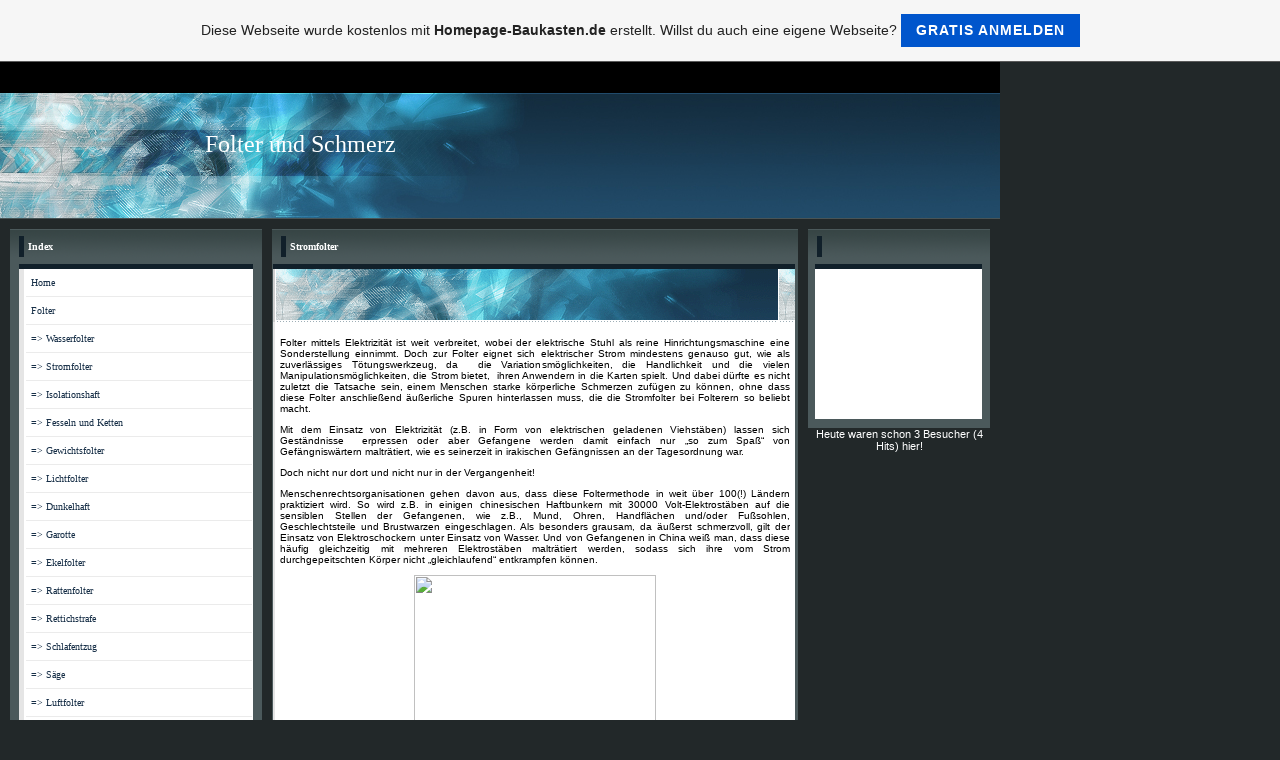

--- FILE ---
content_type: text/html; charset=iso-8859-15
request_url: https://15091986.de.tl/Stromfolter.htm
body_size: 8599
content:
<!DOCTYPE HTML PUBLIC "-//W3C//DTD HTML 4.01 Transitional//EN">
<html>
<head>
	<title>Folter und Schmerz - Stromfolter</title>
	<meta http-equiv="Content-Type" content="text/html; charset=iso-8859-1">
	        <script type="text/javascript">
        var dateTimeOffset = new Date().getTimezoneOffset();
        
        function getElementsByClassNameLocalTimeWrapper() {
            return document.getElementsByClassName("localtime");
        }
        
        (function () {
            var onload = function () {
                var elementArray = new Array();
                
                if (document.getElementsByClassName) {
                    elementArray = getElementsByClassNameLocalTimeWrapper();
                } else {
                    var re = new RegExp('(^| )localtime( |$)');
                    var els = document.getElementsByTagName("*");
                    for (var i=0,j=els.length; i<j; i++) {
                        if (re.test(els[i].className))
                            elementArray.push(els[i]);
                    }
                }
                
                for (var i = 0; i < elementArray.length; i++) {    
                    var timeLocal = new Date(parseInt(elementArray[i].getAttribute("data-timestamp")));
                    var hour = timeLocal.getHours();
                    var ap = "am";
                    if (hour > 11) {
                        ap = "pm";
                    }
                    else if (hour > 12) {
                        hour = hour - 12;
                    }
                    
                    var string = elementArray[i].getAttribute("data-template");
                    string = string.replace("[Y]", timeLocal.getFullYear());
                    string = string.replace("[m]", ('0' + (timeLocal.getMonth() + 1)).slice(-2));
                    string = string.replace("[d]", ('0' + timeLocal.getDate()).slice(-2));
                    string = string.replace("[H]", ('0' + timeLocal.getHours()).slice(-2));
                    string = string.replace("[g]", ('0' + hour).slice(-2));
                    string = string.replace("[i]", ('0' + timeLocal.getMinutes()).slice(-2));
                    string = string.replace("[s]", ('0' + timeLocal.getSeconds()).slice(-2));
                    string = string.replace("[a]", ap);
                    elementArray[i].childNodes[0].nodeValue = string;
                }
            };
            
            if (window.addEventListener)
                window.addEventListener("DOMContentLoaded", onload);
            else if (window.attachEvent)
                window.attachEvent("onload", onload);
        })();
        </script><link rel="icon" href="https://wtheme.webme.com/img/main/favicon.ico" type="image/x-icon">
<link rel="shortcut icon" type="image/x-icon" href="https://wtheme.webme.com/img/main/favicon.ico" />
<link type="image/x-icon" href="https://wtheme.webme.com/img/main/favicon.ico" />
<link href="https://wtheme.webme.com/img/main/ios_icons/apple-touch-icon.png" rel="apple-touch-icon" />
<link href="https://wtheme.webme.com/img/main/ios_icons/apple-touch-icon-76x76.png" rel="apple-touch-icon" sizes="76x76" />
<link href="https://wtheme.webme.com/img/main/ios_icons/apple-touch-icon-120x120.png" rel="apple-touch-icon" sizes="120x120" />
<link href="https://wtheme.webme.com/img/main/ios_icons/apple-touch-icon-152x152.png" rel="apple-touch-icon" sizes="152x152" />
<meta property="og:title" content="Folter und Schmerz - Stromfolter" />
<meta property="og:image" content="https://theme.webme.com/designs/butterfly/screen.jpg" />
<meta name="google-adsense-platform-account" content="ca-host-pub-1483906849246906">
<meta name="google-adsense-account" content="ca-pub-8813854268135406"><script>
    function WebmeLoadAdsScript() {
    function loadGA() {
        if (!document.querySelector('script[src*="pagead2.googlesyndication.com"]')) {
            let script = document.createElement('script');
            script.async = true;
            script.src = "//pagead2.googlesyndication.com/pagead/js/adsbygoogle.js?client=ca-pub-8813854268135406&host=ca-host-pub-1483906849246906";
            script.setAttribute('data-ad-host', 'ca-host-pub-1483906849246906');
            script.setAttribute('data-ad-client', 'ca-pub-8813854268135406');
            script.crossOrigin = 'anonymous';
            document.body.appendChild(script);
        }
    }        ['CookieScriptAcceptAll', 'CookieScriptAccept', 'CookieScriptReject', 'CookieScriptClose', 'CookieScriptNone'].forEach(function(event) {
            window.addEventListener(event, function() {
                loadGA();
            });
        });

        let adStorageStatus = null;
        
        if (window.dataLayer && Array.isArray(window.dataLayer)) {
            for (let i = window.dataLayer.length - 1; i >= 0; i--) {
                const item = window.dataLayer[i];
                
                // it always sets a 'default' in our case that will always be 'denied', we only want to check for the 'consent update'
                if (item && typeof item === 'object' && typeof item.length === 'number' && item[0] === 'consent' && item[1] === 'update' && item[2] && typeof item[2].ad_storage === 'string') {
                    adStorageStatus = item[2].ad_storage;
                    break; 
                }
            }
    
            if (adStorageStatus === 'granted') {
                loadGA();
            } 
            else if (adStorageStatus === 'denied') {
                loadGA();
            }
        }
    }
</script><script>
    document.addEventListener('DOMContentLoaded', function() {
        WebmeLoadAdsScript();
        window.dispatchEvent(new Event('CookieScriptNone'));
    });
</script>	<style type="text/css">
	<!--
		body { font-family:Tahoma; font-size:11px; text-decoration:none; margin: 0% 0% 0% 0%; }
		.headline,.headline2,.headline3,.headline4,.headline5,.headline6,.headline7 { font-family:Tahoma; font-size:10px; font-style:none; color:white; text-decoration:none; }
		.cont, TD { font-family:Tahoma; font-size:10px; font-style:none; color:#818181; text-decoration:none; }
		a { font-family: Tahoma; color:#172F47; text-decoration: none;	font-size:10px }
		a:visited { font-family: Tahoma; color:#172F47; text-decoration: none;	font-size:10px }
		a:hover { font-family: Tahoma; color:#e12e76; text-decoration: underline;	font-size:10px }
			//-->
	</style>
</head>
<body bgcolor="#222829" style="margin: 0 0 0 0;">
<table width="100%" border="0" cellspacing="0" cellpadding="0">
	<tr>
		<td height="158" align="left" valign="top" class="edit_header_1">
			<table width="1000" border="0" cellspacing="0" cellpadding="0">
				<tr>
					<td height="158" align="left" valign="top" background="//theme.webme.com/designs/butterfly/images_blau/header.jpg" class="edit_header"><table width="1000" border="0" cellspacing="0" cellpadding="0">
							<tr>
								<td class="edit_header_top" height="70" colspan="2">&nbsp;</td>
							</tr>
							<tr>
								<td width="396" align="right" valign="top" class="edit_headline" style="font-size: 24px" face="impact"><font color="white">Folter und Schmerz</font></td>
								<td class="edit_header_right" width="604"></td>
							</tr>
							<tr>
								<td align="right" valign="middle" class="headline" height="18"></td>
								<td class="edit_header_bottom"></td>
							</tr>
						</table></td>
				</tr>
			</table>
		</td>
	</tr>
	<tr>
		<td class="edit_navi_container">
			<table width="1000" border="0" cellspacing="10" cellpadding="0">
				<tr>
					<td width="252" align="left" valign="top" class="edit_bg_navi">
						<table width="100%" border="0" cellspacing="0" cellpadding="0">
							<tr>
								<td background="//theme.webme.com/designs/butterfly/images/headline_bg.gif" height="35" class="edit_nav_headline">
									<table width="252" border="0" cellspacing="0" cellpadding="0">
										<tr>
											<td width="9"></td>
											<td class="headline_bar_left" width="5"><img src="//theme.webme.com/designs/butterfly/images_blau/head.gif" width="5" height="21"></td>
											<td class="edit_headline_bar_left_left" width="4"></td>
											<td width="225" class="headline2"><strong>Index</strong></td>
											<td class="edit_headline_bar_left_right" width="9">&nbsp;</td>
										</tr>
									</table>
								</td>
							</tr>
							<tr>
								<td height="35" align="left" valign="top" bgcolor="#4B595B" class="edit_headline_nav">
									<table width="252" border="0" cellspacing="0" cellpadding="0">
										<tr>
											<td class="nav_bar_left" width="9"></td>
											<td width="234" class="headline3">
												<table width="100%" border="0" cellspacing="0" cellpadding="0">
													<tr>
														<td height="5" background="//theme.webme.com/designs/butterfly/images_blau/head.gif" class="edit_nav_headline2"></td>
													</tr>
<tr>
                                                        <td height="28" background="//theme.webme.com/designs/butterfly/images/navi.gif" onclick="window.location.href='#'" onMouseOver="this.style.backgroundImage='url(//theme.webme.com/designs/butterfly/images/navi_over.gif)'; this.style.cursor='hand';" onMouseOut="this.style.backgroundImage=''" class="edit_nav_main">
                                                            <table width="100%" border="0" cellspacing="0" cellpadding="0">
                                                                <tr>
                                                                    <td class="edit_nav_main_left" width="5%">&nbsp;</td>
                                                                    <td width="95%" class="edit_nav_main_charakter"><a href="/Home.htm" class="menu">Home</a></td>
                                                                </tr>
                                                            </table>
                                                        </td>
                                                    </tr><tr>
                                                        <td height="28" background="//theme.webme.com/designs/butterfly/images/navi.gif" onclick="window.location.href='#'" onMouseOver="this.style.backgroundImage='url(//theme.webme.com/designs/butterfly/images/navi_over.gif)'; this.style.cursor='hand';" onMouseOut="this.style.backgroundImage=''" class="edit_nav_main">
                                                            <table width="100%" border="0" cellspacing="0" cellpadding="0">
                                                                <tr>
                                                                    <td class="edit_nav_main_left" width="5%">&nbsp;</td>
                                                                    <td width="95%" class="edit_nav_main_charakter"><a href="/Folter.htm" class="menu">Folter</a></td>
                                                                </tr>
                                                            </table>
                                                        </td>
                                                    </tr><tr>
                                                        <td height="28" background="//theme.webme.com/designs/butterfly/images/navi.gif" onclick="window.location.href='#'" onMouseOver="this.style.backgroundImage='url(//theme.webme.com/designs/butterfly/images/navi_over.gif)'; this.style.cursor='hand';" onMouseOut="this.style.backgroundImage=''" class="edit_nav_main">
                                                            <table width="100%" border="0" cellspacing="0" cellpadding="0">
                                                                <tr>
                                                                    <td class="edit_nav_main_left" width="5%">&nbsp;</td>
                                                                    <td width="95%" class="edit_nav_main_charakter"><a href="/Wasserfolter.htm" class="menu">=> Wasserfolter</a></td>
                                                                </tr>
                                                            </table>
                                                        </td>
                                                    </tr><tr>
                                                        <td height="28" background="//theme.webme.com/designs/butterfly/images/navi.gif" onclick="window.location.href='#'" onMouseOver="this.style.backgroundImage='url(//theme.webme.com/designs/butterfly/images/navi_over.gif)'; this.style.cursor='hand';" onMouseOut="this.style.backgroundImage=''" class="edit_nav_main">
                                                            <table width="100%" border="0" cellspacing="0" cellpadding="0">
                                                                <tr>
                                                                    <td class="edit_nav_main_left" width="5%">&nbsp;</td>
                                                                    <td width="95%" class="edit_nav_main_charakter"><a href="/Stromfolter.htm" class="menu">=> Stromfolter</a></td>
                                                                </tr>
                                                            </table>
                                                        </td>
                                                    </tr><tr>
                                                        <td height="28" background="//theme.webme.com/designs/butterfly/images/navi.gif" onclick="window.location.href='#'" onMouseOver="this.style.backgroundImage='url(//theme.webme.com/designs/butterfly/images/navi_over.gif)'; this.style.cursor='hand';" onMouseOut="this.style.backgroundImage=''" class="edit_nav_main">
                                                            <table width="100%" border="0" cellspacing="0" cellpadding="0">
                                                                <tr>
                                                                    <td class="edit_nav_main_left" width="5%">&nbsp;</td>
                                                                    <td width="95%" class="edit_nav_main_charakter"><a href="/Isolationshaft.htm" class="menu">=> Isolationshaft</a></td>
                                                                </tr>
                                                            </table>
                                                        </td>
                                                    </tr><tr>
                                                        <td height="28" background="//theme.webme.com/designs/butterfly/images/navi.gif" onclick="window.location.href='#'" onMouseOver="this.style.backgroundImage='url(//theme.webme.com/designs/butterfly/images/navi_over.gif)'; this.style.cursor='hand';" onMouseOut="this.style.backgroundImage=''" class="edit_nav_main">
                                                            <table width="100%" border="0" cellspacing="0" cellpadding="0">
                                                                <tr>
                                                                    <td class="edit_nav_main_left" width="5%">&nbsp;</td>
                                                                    <td width="95%" class="edit_nav_main_charakter"><a href="/Fesseln-und-Ketten.htm" class="menu">=> Fesseln und Ketten</a></td>
                                                                </tr>
                                                            </table>
                                                        </td>
                                                    </tr><tr>
                                                        <td height="28" background="//theme.webme.com/designs/butterfly/images/navi.gif" onclick="window.location.href='#'" onMouseOver="this.style.backgroundImage='url(//theme.webme.com/designs/butterfly/images/navi_over.gif)'; this.style.cursor='hand';" onMouseOut="this.style.backgroundImage=''" class="edit_nav_main">
                                                            <table width="100%" border="0" cellspacing="0" cellpadding="0">
                                                                <tr>
                                                                    <td class="edit_nav_main_left" width="5%">&nbsp;</td>
                                                                    <td width="95%" class="edit_nav_main_charakter"><a href="/Gewichtsfolter.htm" class="menu">=> Gewichtsfolter</a></td>
                                                                </tr>
                                                            </table>
                                                        </td>
                                                    </tr><tr>
                                                        <td height="28" background="//theme.webme.com/designs/butterfly/images/navi.gif" onclick="window.location.href='#'" onMouseOver="this.style.backgroundImage='url(//theme.webme.com/designs/butterfly/images/navi_over.gif)'; this.style.cursor='hand';" onMouseOut="this.style.backgroundImage=''" class="edit_nav_main">
                                                            <table width="100%" border="0" cellspacing="0" cellpadding="0">
                                                                <tr>
                                                                    <td class="edit_nav_main_left" width="5%">&nbsp;</td>
                                                                    <td width="95%" class="edit_nav_main_charakter"><a href="/Lichtfolter.htm" class="menu">=> Lichtfolter</a></td>
                                                                </tr>
                                                            </table>
                                                        </td>
                                                    </tr><tr>
                                                        <td height="28" background="//theme.webme.com/designs/butterfly/images/navi.gif" onclick="window.location.href='#'" onMouseOver="this.style.backgroundImage='url(//theme.webme.com/designs/butterfly/images/navi_over.gif)'; this.style.cursor='hand';" onMouseOut="this.style.backgroundImage=''" class="edit_nav_main">
                                                            <table width="100%" border="0" cellspacing="0" cellpadding="0">
                                                                <tr>
                                                                    <td class="edit_nav_main_left" width="5%">&nbsp;</td>
                                                                    <td width="95%" class="edit_nav_main_charakter"><a href="/Dunkelhaft.htm" class="menu">=> Dunkelhaft</a></td>
                                                                </tr>
                                                            </table>
                                                        </td>
                                                    </tr><tr>
                                                        <td height="28" background="//theme.webme.com/designs/butterfly/images/navi.gif" onclick="window.location.href='#'" onMouseOver="this.style.backgroundImage='url(//theme.webme.com/designs/butterfly/images/navi_over.gif)'; this.style.cursor='hand';" onMouseOut="this.style.backgroundImage=''" class="edit_nav_main">
                                                            <table width="100%" border="0" cellspacing="0" cellpadding="0">
                                                                <tr>
                                                                    <td class="edit_nav_main_left" width="5%">&nbsp;</td>
                                                                    <td width="95%" class="edit_nav_main_charakter"><a href="/Garotte.htm" class="menu">=> Garotte</a></td>
                                                                </tr>
                                                            </table>
                                                        </td>
                                                    </tr><tr>
                                                        <td height="28" background="//theme.webme.com/designs/butterfly/images/navi.gif" onclick="window.location.href='#'" onMouseOver="this.style.backgroundImage='url(//theme.webme.com/designs/butterfly/images/navi_over.gif)'; this.style.cursor='hand';" onMouseOut="this.style.backgroundImage=''" class="edit_nav_main">
                                                            <table width="100%" border="0" cellspacing="0" cellpadding="0">
                                                                <tr>
                                                                    <td class="edit_nav_main_left" width="5%">&nbsp;</td>
                                                                    <td width="95%" class="edit_nav_main_charakter"><a href="/Ekelfolter.htm" class="menu">=> Ekelfolter</a></td>
                                                                </tr>
                                                            </table>
                                                        </td>
                                                    </tr><tr>
                                                        <td height="28" background="//theme.webme.com/designs/butterfly/images/navi.gif" onclick="window.location.href='#'" onMouseOver="this.style.backgroundImage='url(//theme.webme.com/designs/butterfly/images/navi_over.gif)'; this.style.cursor='hand';" onMouseOut="this.style.backgroundImage=''" class="edit_nav_main">
                                                            <table width="100%" border="0" cellspacing="0" cellpadding="0">
                                                                <tr>
                                                                    <td class="edit_nav_main_left" width="5%">&nbsp;</td>
                                                                    <td width="95%" class="edit_nav_main_charakter"><a href="/Rattenfolter.htm" class="menu">=> Rattenfolter</a></td>
                                                                </tr>
                                                            </table>
                                                        </td>
                                                    </tr><tr>
                                                        <td height="28" background="//theme.webme.com/designs/butterfly/images/navi.gif" onclick="window.location.href='#'" onMouseOver="this.style.backgroundImage='url(//theme.webme.com/designs/butterfly/images/navi_over.gif)'; this.style.cursor='hand';" onMouseOut="this.style.backgroundImage=''" class="edit_nav_main">
                                                            <table width="100%" border="0" cellspacing="0" cellpadding="0">
                                                                <tr>
                                                                    <td class="edit_nav_main_left" width="5%">&nbsp;</td>
                                                                    <td width="95%" class="edit_nav_main_charakter"><a href="/Rettichstrafe.htm" class="menu">=> Rettichstrafe</a></td>
                                                                </tr>
                                                            </table>
                                                        </td>
                                                    </tr><tr>
                                                        <td height="28" background="//theme.webme.com/designs/butterfly/images/navi.gif" onclick="window.location.href='#'" onMouseOver="this.style.backgroundImage='url(//theme.webme.com/designs/butterfly/images/navi_over.gif)'; this.style.cursor='hand';" onMouseOut="this.style.backgroundImage=''" class="edit_nav_main">
                                                            <table width="100%" border="0" cellspacing="0" cellpadding="0">
                                                                <tr>
                                                                    <td class="edit_nav_main_left" width="5%">&nbsp;</td>
                                                                    <td width="95%" class="edit_nav_main_charakter"><a href="/Schlafentzug.htm" class="menu">=> Schlafentzug</a></td>
                                                                </tr>
                                                            </table>
                                                        </td>
                                                    </tr><tr>
                                                        <td height="28" background="//theme.webme.com/designs/butterfly/images/navi.gif" onclick="window.location.href='#'" onMouseOver="this.style.backgroundImage='url(//theme.webme.com/designs/butterfly/images/navi_over.gif)'; this.style.cursor='hand';" onMouseOut="this.style.backgroundImage=''" class="edit_nav_main">
                                                            <table width="100%" border="0" cellspacing="0" cellpadding="0">
                                                                <tr>
                                                                    <td class="edit_nav_main_left" width="5%">&nbsp;</td>
                                                                    <td width="95%" class="edit_nav_main_charakter"><a href="/S.ae.ge.htm" class="menu">=> S&#228;ge</a></td>
                                                                </tr>
                                                            </table>
                                                        </td>
                                                    </tr><tr>
                                                        <td height="28" background="//theme.webme.com/designs/butterfly/images/navi.gif" onclick="window.location.href='#'" onMouseOver="this.style.backgroundImage='url(//theme.webme.com/designs/butterfly/images/navi_over.gif)'; this.style.cursor='hand';" onMouseOut="this.style.backgroundImage=''" class="edit_nav_main">
                                                            <table width="100%" border="0" cellspacing="0" cellpadding="0">
                                                                <tr>
                                                                    <td class="edit_nav_main_left" width="5%">&nbsp;</td>
                                                                    <td width="95%" class="edit_nav_main_charakter"><a href="/Luftfolter.htm" class="menu">=> Luftfolter</a></td>
                                                                </tr>
                                                            </table>
                                                        </td>
                                                    </tr><tr>
                                                        <td height="28" background="//theme.webme.com/designs/butterfly/images/navi.gif" onclick="window.location.href='#'" onMouseOver="this.style.backgroundImage='url(//theme.webme.com/designs/butterfly/images/navi_over.gif)'; this.style.cursor='hand';" onMouseOut="this.style.backgroundImage=''" class="edit_nav_main">
                                                            <table width="100%" border="0" cellspacing="0" cellpadding="0">
                                                                <tr>
                                                                    <td class="edit_nav_main_left" width="5%">&nbsp;</td>
                                                                    <td width="95%" class="edit_nav_main_charakter"><a href="/Kontakt.htm" class="menu">Kontakt</a></td>
                                                                </tr>
                                                            </table>
                                                        </td>
                                                    </tr><tr>
                                                        <td height="28" background="//theme.webme.com/designs/butterfly/images/navi.gif" onclick="window.location.href='#'" onMouseOver="this.style.backgroundImage='url(//theme.webme.com/designs/butterfly/images/navi_over.gif)'; this.style.cursor='hand';" onMouseOut="this.style.backgroundImage=''" class="edit_nav_main">
                                                            <table width="100%" border="0" cellspacing="0" cellpadding="0">
                                                                <tr>
                                                                    <td class="edit_nav_main_left" width="5%">&nbsp;</td>
                                                                    <td width="95%" class="edit_nav_main_charakter"><a href="/G.ae.stebuch.htm" class="menu">G&#228;stebuch</a></td>
                                                                </tr>
                                                            </table>
                                                        </td>
                                                    </tr><tr>
                                                        <td height="28" background="//theme.webme.com/designs/butterfly/images/navi.gif" onclick="window.location.href='#'" onMouseOver="this.style.backgroundImage='url(//theme.webme.com/designs/butterfly/images/navi_over.gif)'; this.style.cursor='hand';" onMouseOut="this.style.backgroundImage=''" class="edit_nav_main">
                                                            <table width="100%" border="0" cellspacing="0" cellpadding="0">
                                                                <tr>
                                                                    <td class="edit_nav_main_left" width="5%">&nbsp;</td>
                                                                    <td width="95%" class="edit_nav_main_charakter"><a href="/Serienm.oe.rder.htm" class="menu">Serienm&#246;rder</a></td>
                                                                </tr>
                                                            </table>
                                                        </td>
                                                    </tr>												</table>
																																			</td>
											<td class="nav_bar_right" width="9">&nbsp;</td>
										</tr>
										<tr>
											<td class="nav_bar_bottom" colspan="3" height="9"></td>
										</tr>
									</table>
								</td>
							</tr>
						</table>
					</td>
					<td width="526" align="left" valign="top" class="edit_bg_middle">
						<table width="100%" border="0" cellspacing="0" cellpadding="0">
							<tr>
								<td background="//theme.webme.com/designs/butterfly/images/headline_bg.gif" height="35" class="edit_content_headline">
									<table width="526" border="0" cellspacing="0" cellpadding="0">
										<tr>
											<td class="edit_headline_bar_middle_left" width="9"></td>
											<td class="headline_bar_middle" width="5"><img src="//theme.webme.com/designs/butterfly/images_blau/head.gif" width="5" height="21"></td>
											<td class="edit_headline_bar_middle_right1" width="4"></td>
											<td width="499" class="headline4"><strong>Stromfolter</strong></td>
											<td class="edit_headline_bar_middle_right2" width="9"></td>
										</tr>
									</table>
								</td>
							</tr>
							<tr>
								<td height="35" bgcolor="#4B595B" class="edit_page_bg">
									<table width="526" border="0" cellspacing="0" cellpadding="0">
										<tr>
											<td class="edit_page_bg_left" width="9"></td>
											<td colspan="2" width="507" height="5" background="//theme.webme.com/designs/butterfly/images_blau/head.gif" class="edit_contetn_headline2"></td>
											<td class="edit_page_bg_right" width="9"></td>
										</tr>
										<tr>
											<td class="edit_content_top_left" width="9"></td>
											<td width="5" bgcolor="#CECECE" class="edit_content_top"></td>
											<td width="503" background="//theme.webme.com/designs/butterfly/images_blau/category_bg.gif" height="53" class="edit_content_headline3">
												<table width="100%" border="0" cellspacing="0" cellpadding="0">
													<tr>
														<td class="edit_content_headline3_sub_left" width="98%" height="33"></td>
														<td class="edit_content_headline3_sub_right" width="2%"></td>
													</tr>
													<tr>
														<td height="20" align="right" class="headline5"></td>
														<td class="edit_headline5_right"></td>
													</tr>
												</table>
											</td>
											<td class="edit_headline5_post" width="9"></td>
										</tr>
										<tr>
											<td class="edit_cont_bar_left_left" ></td>
											<td class="cont_bar_left" bgcolor="#E5E5E5"></td>
											<td class="edit_bar_left_td" bgcolor="#FFFFFF"><table width="100%" border="0" cellspacing="0" cellpadding="5">
													<tr>
														<td class="cont" height="150"><div style="width: 510; overflow: auto;"><p align="justify"><font face="Tahoma,Verdana,Arial,Helvetica,Sans-serif,sans-serif" color="#000000">Folter mittels Elektrizit&auml;t ist weit verbreitet, wobei der </font><a href="http://www.windzug.de/html/elektrischer_stuhl.html"><font face="Tahoma,Verdana,Arial,Helvetica,Sans-serif,sans-serif" color="#000000">elektrische Stuhl</font></a><font face="Tahoma,Verdana,Arial,Helvetica,Sans-serif,sans-serif" color="#000000"> als reine Hinrichtungsmaschine eine Sonderstellung einnimmt. Doch zur Folter eignet sich elektrischer Strom mindestens genauso gut, wie als zuverl&auml;ssiges T&ouml;tungswerkzeug, da&nbsp; die Variationsm&ouml;glichkeiten, die Handlichkeit und die vielen Manipulationsm&ouml;glichkeiten, die Strom bietet,&nbsp; ihren Anwendern in die Karten spielt. Und dabei d&uuml;rfte es nicht zuletzt die Tatsache sein, einem Menschen starke k&ouml;rperliche Schmerzen zuf&uuml;gen zu k&ouml;nnen, ohne dass diese Folter anschlie&szlig;end &auml;u&szlig;erliche Spuren hinterlassen muss, die die Stromfolter bei Folterern so beliebt macht. </font></p>
<p align="justify"><font face="Tahoma,Verdana,Arial,Helvetica,Sans-serif,sans-serif" color="#000000">Mit dem Einsatz von Elektrizit&auml;t (z.B. in Form von elektrischen geladenen Viehst&auml;ben) lassen sich Gest&auml;ndnisse&nbsp; erpressen oder aber Gefangene werden damit einfach nur &bdquo;so zum Spa&szlig;&ldquo; von Gef&auml;ngnisw&auml;rtern maltr&auml;tiert, wie es seinerzeit in irakischen Gef&auml;ngnissen an der Tagesordnung war. </font></p>
<p align="justify"><font face="Tahoma,Verdana,Arial,Helvetica,Sans-serif,sans-serif" color="#000000">Doch nicht nur dort und nicht nur in der Vergangenheit!</font></p>
<p align="justify"><font face="Tahoma,Verdana,Arial,Helvetica,Sans-serif,sans-serif" color="#000000">Menschenrechtsorganisationen gehen davon aus, dass diese Foltermethode in weit &uuml;ber 100(!) L&auml;ndern praktiziert wird. So wird z.B. in einigen chinesischen Haftbunkern mit 30000 Volt-Elektrost&auml;ben auf die sensiblen Stellen der Gefangenen, wie z.B., Mund, Ohren, Handfl&auml;chen und/oder Fu&szlig;sohlen, Geschlechtsteile und Brustwarzen eingeschlagen. Als besonders grausam, da &auml;u&szlig;erst schmerzvoll, gilt der Einsatz von Elektroschockern unter Einsatz von Wasser. Und von Gefangenen in China wei&szlig; man, dass diese h&auml;ufig gleichzeitig mit mehreren Elektrost&auml;ben maltr&auml;tiert werden, sodass sich ihre vom Strom durchgepeitschten K&ouml;rper nicht &bdquo;gleichlaufend&ldquo; entkrampfen k&ouml;nnen. </font></p>
<p align="center">
<table cellspacing="0" cellpadding="0" width="100%" border="0" nof="TE">
    <tbody>
        <tr>
            <td align="center"><font color="#000000"><img id="Bild78" height="266" alt="" src="http://www.windzug.de/assets/images/Folter_08302.jpg" width="242" border="0" /></font></td>
        </tr>
    </tbody>
</table>
<font face="Tempus Sans ITC,fantasy" color="#000000">Stromfolter kann nat&uuml;rlich auch &auml;usserliche Spuren hinterlassen </font></p>
<p align="justify"><font face="Tahoma,Verdana,Arial,Helvetica,Sans-serif,sans-serif" color="#000000">Wo auch immer auf der Welt, Strom als Foltermethode eingesetzt wird, werden die zu Peinigenden in der Regel zun&auml;chst vollst&auml;ndig entkleidet. Danach werden sie mit beiden H&auml;nden, an einem an der Decke befestigten Seil aufgeh&auml;ngt, oder aber auf einem Stuhl </font><a href="http://www.windzug.de/html/hand-_und_fussfesseln.html"><font face="Tahoma,Verdana,Arial,Helvetica,Sans-serif,sans-serif" color="#000000">gefesselt</font></a><font face="Tahoma,Verdana,Arial,Helvetica,Sans-serif,sans-serif" color="#000000">. Nunmehr beginnt durch wiederholte Elektroschocks, die im Verlauf einer Sitzung meist an Intensit&auml;t und Dauer zunehmen, die Tortur. </font></p>
<p align="justify"><font face="Tahoma,Verdana,Arial,Helvetica,Sans-serif,sans-serif" color="#000000">Nach Aussagen ehemaliger Insassen chinesischer Gef&auml;ngnisse benutzen die Vollzugsbeamten hierf&uuml;r gerne selbst gebastelte Elektroschockger&auml;te, z.B. in Form von Ziegeln, bei denen Spannung viel h&ouml;her ist, als bei einem normalen Elektrostab. So platzen die von dem &bdquo;Ziegel&ldquo; getroffenen K&ouml;rperstellen h&auml;ufig auf und fangen stark zu bluten an. In einigen kurdischen Gef&auml;ngnissen werden H&auml;ftlinge auch an ein Eisenbett ohne Matratze gekettet. Die Folterknechte nehmen dann ein geladenes Elektrokabel und ber&uuml;hren damit die Person auf dem &ldquo;Qu&auml;lbett&ldquo;, die auf diese Weise komplett unter Strom gesetzt wird und nicht selten zum Teil f&uuml;rchterliche Verbrennungen erleidet, von den anderen Sch&auml;den einmal ganz abgesehen, wie z.B. schweren Ged&auml;chtnisl&uuml;cken. </font></p>
<p align="justify"><font face="Tahoma,Verdana,Arial,Helvetica,Sans-serif,sans-serif" color="#000000">Eigentlich f&uuml;hrt sich der Einsatz von elektronischer Spannung, als wirkungsvolle Strategie zur Erpressung eines verwertbaren Gest&auml;ndnisses, allein auf Grund des vor&uuml;bergehenden gest&ouml;rten Erinnerungsverm&ouml;gens absurdum - und zeigt somit gleichsam auf eindrucksvolle Weise die Dekadenz dieser Folterungsmethode auf. Obgleich, gibt es &uuml;berhaupt irgendeine Foltermethode, die nicht als Verfall menschlicher Moral gewertet werden kann und darf? Geht und ging es bei s&auml;mtlichen Foltermethoden der Menschheitsgeschichte nicht fast ausnahmslos immer nur darum, die Wahrheit zu finden, die man h&ouml;ren wollte? F&uuml;r die Ziele der Folterknechte bedarf es oftmals keines funktionierenden Ged&auml;chtnisses des Gemarterten, sondern einzig und allein eines falschen, unter unertr&auml;glichen Schmerzen ausgesprochenen Schuldeingest&auml;ndnisses, welches den handelnden Akteuren w&auml;hrend ihres Unrechtshandelns Recht zu geben scheint. </font></p>
<p align="justify"><font face="Tahoma,Verdana,Arial,Helvetica,Sans-serif,sans-serif" color="#000000">Neben Elektrost&auml;ben kommen bei der Elektrofolter auch vielfach kleine Stromgeneratoren zum Einsatz. Verbindet man ihre Elektroden und einige Kontaktzw&auml;nge mit dem Folteropfer, so erzielt man eine noch schmerzvollere Wirkung, als etwa durch die Elektrostab-Behandlung. </font></p>
<p align="justify"><font face="Tahoma,Verdana,Arial,Helvetica,Sans-serif,sans-serif" color="#000000">Elektrofolter kann unter anderem zum Tod durch Schock, Herzstillstand oder Verbrennungen f&uuml;hren. Bei st&auml;rkeren Stromst&ouml;&szlig;en breitet sich rasch der Geruch vom verbrannten Fleisch aus, &auml;hnlich wie bei Hinrichtungen auf dem elektrischen Stuhl. Bei starker Stromzufuhr fangen in der Regel zuerst die Haare des Opfers zu schmoren an oder werden mitunter sogar fast ganz vom Kopf gebrannt. Und wollen die Folterer einem Gefangenen m&ouml;glichst gro&szlig;e und lang anhaltende Schmerzen durch diese Tortur zuf&uuml;gen, so legen sie z.B. immer wieder Pausen zwischen den einzelnen Stromst&ouml;&szlig;en ein, etwa um eine Ohnmacht zu verhindern. &Uuml;berdies erh&ouml;ht dies den </font><a href="http://www.windzug.de/html/folterandrohung-scheinhinricht.html"><font face="Tahoma,Verdana,Arial,Helvetica,Sans-serif,sans-serif" color="#000000">psychischen Druck</font></a><font face="Tahoma,Verdana,Arial,Helvetica,Sans-serif,sans-serif" color="#000000"> auf das Opfer. W&auml;hrend schwerer Elektroschockfolter kommt es &uuml;brigens nicht nur zu Kr&auml;mpfen, sondern &uuml;berdies zu willk&uuml;rlichen Stuhlentleerungen, welche von den Gequ&auml;lten, und zwar meist als zus&auml;tzliche Form der Erniedrigung (siehe auch unter: </font><a href="http://www.windzug.de/html/ekelfolter.html"><font face="Tahoma,Verdana,Arial,Helvetica,Sans-serif,sans-serif" color="#000000">Exkremente essen</font></a><font face="Tahoma,Verdana,Arial,Helvetica,Sans-serif,sans-serif" color="#000000">), beseitigt oder mitunter sogar gegessen werden m&uuml;ssen. </font></p>
<p align="justify"><br />
<font color="#000000"><font face="Tahoma,Verdana,Arial,Helvetica,Sans-serif,sans-serif">Hier nun drei&nbsp; namentliche Foltermethoden, die mit Hilfe von elektrischem Strom durchgef&uuml;hrt werden: <em>&quot;</em>Grill&quot;:</font> <font face="Tahoma,Verdana,Arial,Helvetica,Sans-serif,sans-serif">Bei dieser Anwendung wird ein Opfer nackt an ein Eisengestell geschnallt und erh&auml;lt Stromst&ouml;&szlig;e an verschiedenen K&ouml;rperstellen. Diese Technik ist vergleichbar mit der oben beschriebenen &bdquo;&ldquo;Bettgestell-Stromschockfolter&ldquo;. &quot;Telefon B&quot;: Hierbei werden einem Folteropfer Dr&auml;hte an die Ohrl&auml;ppchen angesteckt, die dann anschlie&szlig;end unter Strom gesetzt werden. Und die Steigerung dieser Foltermethode besteht darin, die Dr&auml;hte sowie wie m&ouml;glich ins Ohr zu stecken, sie dort anzukleben, und dann Stromschocks zu verabreichen. Beim</font><em> </em><font face="Tahoma,Verdana,Arial,Helvetica,Sans-serif,sans-serif">&quot;Stachelstock&quot;: handelt es sich um elektrische St&ouml;cke, mit denen elektrische Schl&auml;ge verabreicht werden k&ouml;nnen. Der zu Folternde erh&auml;lt dabei Schl&auml;ge mit einem elektrisch geladenen Stock w&auml;hrend er auf einer Metallunterlage liegt, was ebenfalls keine Entkrampfung&nbsp; erlaubt, da der Stromschock hierbei nicht schnell abgleitet werden kann.</font></font></p>
<p align="center">
<table cellspacing="0" cellpadding="0" width="100%" border="0" nof="TE">
    <tbody>
        <tr>
            <td align="center"><font color="#000000"><img id="Bild76" title="" height="214" alt="" src="http://www.windzug.de/assets/images/Folter_082.jpg" width="304" border="0" bmi_title=" ... Shift+R improves the quality of this image. CTRL+F5 reloads the whole page." bmi_touched="1" /></font></td>
        </tr>
    </tbody>
</table>
<font face="Tempus Sans ITC,fantasy" color="#000000">ACHTUNG - hierbei handelt es sich lediglich eine nachgestellte Szene </font></p>
<p align="center"><font face="Tempus Sans ITC,fantasy" color="#000000">einer Folterung mittels Elektroschocks</font></p>
<p align="justify"><font face="Tahoma,Verdana,Arial,Helvetica,Sans-serif,sans-serif" color="#000000">Elektroschock-Folter wurde und wird in einigen L&auml;ndern &uuml;brigens noch immer in Nervenheilanstalten als &bdquo;Therapieform&ldquo; eingesetzt. In den USA und Deutschland wurden Homosexuelle noch bis vor wenigen Jahrzehnten durch schwere Stromst&ouml;&szlig;e von ihrer &bdquo;Abartigkeit&ldquo; zu heilen versucht. Und selbst heute werden immer wieder F&auml;lle publik, in denen Patienten gegen ihren ausdr&uuml;cklichen Willen mittels Elektroschocktherapie behandelt werden. Und die Rede ist hier nicht von jener &bdquo;schonenden&ldquo; Elektrokrampftherapie, die etwa bei Patienten mit schwersten Depressionen unter Vollnarkose eingesetzt wird.</font></p></div></td>
													</tr>
												</table>												</td>
											<td></td>
										</tr>
										<tr>
											<td class="cont_bar_middle" colspan="4" height="9"></td>
										</tr>
									</table>
								</td>
							</tr>
						</table>
					</td>
					<td width="182" align="left" valign="top" class="edit_bg_rightbox">
						<table width="100%" border="0" cellspacing="0" cellpadding="0">
							<tr>
								<td background="//theme.webme.com/designs/butterfly/images//headline_bg.gif" height="35" class="edit_rechts_headline">
									<table width="182" border="0" cellspacing="0" cellpadding="0">
										<tr>
											<td class="edit_headline_bar_right_left"	width="9"></td>
											<td class="headline_bar_right" width="5"><img src="//theme.webme.com/designs/butterfly/images_blau/head.gif" width="5" height="21"></td>
											<td class="headline_bar_right_right" width="4"></td>
											<td width="155" class="headline6"><strong></strong></td>
											<td class="edit_headline6_right" width="9">&nbsp;</td>
										</tr>
									</table>
								</td>
							</tr>
							<tr>
								<td height="35" align="left" valign="top" bgcolor="#4B595B" class="edit_right_box">
									<table width="182" border="0" cellspacing="0" cellpadding="0">
										<tr>
											<td class="edit_rechts_headline2_left" width="9"></td>
											<td width="164" height="5" background="//theme.webme.com/designs/butterfly/images_blau/head.gif" class="edit_rechts_headline2"></td>
											<td class="edit_rechts_headline2_right" width="9"></td>
										</tr>
										<tr>
											<td class="rb_bar_left" width="9">&nbsp;</td>
											<td width="164" height="60" bgcolor="#FFFFFF" class="edit_right_box2" style="padding-left:5px;">

<object classid="clsid:d27cdb6e-ae6d-11cf-96b8-444553540000" codebase="//fpdownload.macromedia.com/pub/shockwave/cabs/flash/swflash.cab#version=8,0,0,0" width="150" height="150" id="clock" align="middle">
	<param name="allowScriptAccess" value="sameDomain" />
	<param name="movie" value="//theme.webme.com/designs/clock.swf?color=0x000000" />
	<param name="quality" value="high" />
	<param name="bgcolor" value="#ffffff" />
	<embed src="//theme.webme.com/designs/clock.swf?color=0x000000" quality="high" bgcolor="#ffffff" width="150" height="150" name="clock" align="middle" allowScriptAccess="sameDomain" type="application/x-shockwave-flash" pluginspage="//www.macromedia.com/go/getflashplayer" />
</object>											</td>
											<td class="rb_bar_right" width="9">&nbsp;</td>
										</tr>
										<tr>
											<td class="rb_bar_bottom" colspan="3" height="9"></td>
										</tr>
									</table>
								</td>
							</tr>
                            
                            
                            
						</table>
						<center><font color="white" style="font-size: 11px; font-family: Tahoma, Arial, Helvetica, sans-serif">Heute waren schon 3 Besucher (4 Hits) hier!</font><center>					</td>
				</tr>
			</table>
		</td>
	</tr>
</table>
<a id="selfpromotionOverlay" href="https://www.homepage-baukasten.de/?c=4000&amp;utm_source=selfpromotion&amp;utm_campaign=overlay&amp;utm_medium=footer" target="_blank" rel="nofollow">
    Diese Webseite wurde kostenlos mit <b>Homepage-Baukasten.de</b> erstellt. Willst du auch eine eigene Webseite?

    <div class="btn btn-1">Gratis anmelden</div>

</a>
<style>
    body {
        padding-top: 124px;
    }
    #forFixedElement {
        top: 124px;
    }
    @media (min-width: 365px) {
        body {
            padding-top: 103px;
        }
        #forFixedElement {
            top: 103px;
        }
    }
    @media (min-width: 513px) {
        body {
            padding-top: 82px;
        }
        #forFixedElement {
            top: 82px;
        }
    }
    @media (min-width: 936px) {
        body {
            padding-top: 61px;
        }
        #forFixedElement {
            top: 61px;
        }
    }

    /* General button style */
    #selfpromotionOverlay .btn {
        border: none;
        font-size: inherit;
        color: inherit;
        background: none;
        cursor: pointer;
        padding: 6px 15px;
        display: inline-block;
        text-transform: uppercase;
        letter-spacing: 1px;
        font-weight: 700;
        outline: none;
        position: relative;
        -webkit-transition: all 0.3s;
        -moz-transition: all 0.3s;
        transition: all 0.3s;
        margin: 0px;
    }

    /* Button 1 */
    #selfpromotionOverlay .btn-1, #selfpromotionOverlay .btn-1:visited {
        background: rgb(0, 85, 204);
        color: #fff;
    }

    #selfpromotionOverlay .btn-1:hover {
        background: #2980b9;
    }

    #selfpromotionOverlay .btn-1:active {
        background: #2980b9;
        top: 2px;
    }

    #selfpromotionOverlay {
        font: 400 12px/1.8 "Open Sans", Verdana, sans-serif;
        text-align: center;
        opacity: 1;
        transition: opacity 1s ease;
        position: fixed;
        overflow: hidden;
        box-sizing: border-box;
        font-size: 14px;
        text-decoration: none;
        line-height: 1.5em;
        flex-wrap: nowrap;
        z-index: 5000;
        padding: 14px;
        width: 100%;
        left: 0;
        right: 0;
        top: 0;
        color: rgb(35,35,35);
        background-color: rgb(246,246,246);
        border-bottom: 1px solid #5a5a5a;
    }

    #selfpromotionOverlay:hover {
        background: white;
        text-decoration: none;
    }
</style></body>
</html>


--- FILE ---
content_type: text/html; charset=utf-8
request_url: https://www.google.com/recaptcha/api2/aframe
body_size: 267
content:
<!DOCTYPE HTML><html><head><meta http-equiv="content-type" content="text/html; charset=UTF-8"></head><body><script nonce="GWY9LrtzpZbOp1_HUlt8Mw">/** Anti-fraud and anti-abuse applications only. See google.com/recaptcha */ try{var clients={'sodar':'https://pagead2.googlesyndication.com/pagead/sodar?'};window.addEventListener("message",function(a){try{if(a.source===window.parent){var b=JSON.parse(a.data);var c=clients[b['id']];if(c){var d=document.createElement('img');d.src=c+b['params']+'&rc='+(localStorage.getItem("rc::a")?sessionStorage.getItem("rc::b"):"");window.document.body.appendChild(d);sessionStorage.setItem("rc::e",parseInt(sessionStorage.getItem("rc::e")||0)+1);localStorage.setItem("rc::h",'1762870470857');}}}catch(b){}});window.parent.postMessage("_grecaptcha_ready", "*");}catch(b){}</script></body></html>